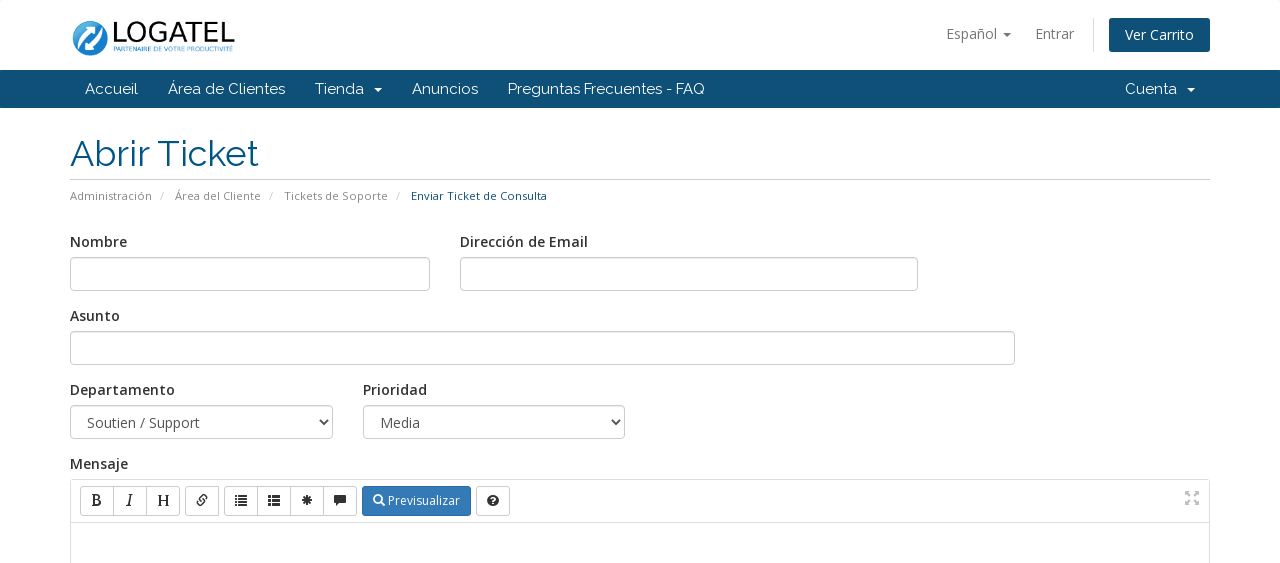

--- FILE ---
content_type: text/html; charset=utf-8
request_url: https://www.google.com/recaptcha/api2/anchor?ar=1&k=6LcQHcYUAAAAAHgRBsx3nziGUzqjZY9FB4S2E2OG&co=aHR0cHM6Ly93d3cuem9vbWl0ZWwuY29tOjQ0Mw..&hl=en&v=9TiwnJFHeuIw_s0wSd3fiKfN&size=normal&anchor-ms=20000&execute-ms=30000&cb=1z1q8gx9jt80
body_size: 48953
content:
<!DOCTYPE HTML><html dir="ltr" lang="en"><head><meta http-equiv="Content-Type" content="text/html; charset=UTF-8">
<meta http-equiv="X-UA-Compatible" content="IE=edge">
<title>reCAPTCHA</title>
<style type="text/css">
/* cyrillic-ext */
@font-face {
  font-family: 'Roboto';
  font-style: normal;
  font-weight: 400;
  font-stretch: 100%;
  src: url(//fonts.gstatic.com/s/roboto/v48/KFO7CnqEu92Fr1ME7kSn66aGLdTylUAMa3GUBHMdazTgWw.woff2) format('woff2');
  unicode-range: U+0460-052F, U+1C80-1C8A, U+20B4, U+2DE0-2DFF, U+A640-A69F, U+FE2E-FE2F;
}
/* cyrillic */
@font-face {
  font-family: 'Roboto';
  font-style: normal;
  font-weight: 400;
  font-stretch: 100%;
  src: url(//fonts.gstatic.com/s/roboto/v48/KFO7CnqEu92Fr1ME7kSn66aGLdTylUAMa3iUBHMdazTgWw.woff2) format('woff2');
  unicode-range: U+0301, U+0400-045F, U+0490-0491, U+04B0-04B1, U+2116;
}
/* greek-ext */
@font-face {
  font-family: 'Roboto';
  font-style: normal;
  font-weight: 400;
  font-stretch: 100%;
  src: url(//fonts.gstatic.com/s/roboto/v48/KFO7CnqEu92Fr1ME7kSn66aGLdTylUAMa3CUBHMdazTgWw.woff2) format('woff2');
  unicode-range: U+1F00-1FFF;
}
/* greek */
@font-face {
  font-family: 'Roboto';
  font-style: normal;
  font-weight: 400;
  font-stretch: 100%;
  src: url(//fonts.gstatic.com/s/roboto/v48/KFO7CnqEu92Fr1ME7kSn66aGLdTylUAMa3-UBHMdazTgWw.woff2) format('woff2');
  unicode-range: U+0370-0377, U+037A-037F, U+0384-038A, U+038C, U+038E-03A1, U+03A3-03FF;
}
/* math */
@font-face {
  font-family: 'Roboto';
  font-style: normal;
  font-weight: 400;
  font-stretch: 100%;
  src: url(//fonts.gstatic.com/s/roboto/v48/KFO7CnqEu92Fr1ME7kSn66aGLdTylUAMawCUBHMdazTgWw.woff2) format('woff2');
  unicode-range: U+0302-0303, U+0305, U+0307-0308, U+0310, U+0312, U+0315, U+031A, U+0326-0327, U+032C, U+032F-0330, U+0332-0333, U+0338, U+033A, U+0346, U+034D, U+0391-03A1, U+03A3-03A9, U+03B1-03C9, U+03D1, U+03D5-03D6, U+03F0-03F1, U+03F4-03F5, U+2016-2017, U+2034-2038, U+203C, U+2040, U+2043, U+2047, U+2050, U+2057, U+205F, U+2070-2071, U+2074-208E, U+2090-209C, U+20D0-20DC, U+20E1, U+20E5-20EF, U+2100-2112, U+2114-2115, U+2117-2121, U+2123-214F, U+2190, U+2192, U+2194-21AE, U+21B0-21E5, U+21F1-21F2, U+21F4-2211, U+2213-2214, U+2216-22FF, U+2308-230B, U+2310, U+2319, U+231C-2321, U+2336-237A, U+237C, U+2395, U+239B-23B7, U+23D0, U+23DC-23E1, U+2474-2475, U+25AF, U+25B3, U+25B7, U+25BD, U+25C1, U+25CA, U+25CC, U+25FB, U+266D-266F, U+27C0-27FF, U+2900-2AFF, U+2B0E-2B11, U+2B30-2B4C, U+2BFE, U+3030, U+FF5B, U+FF5D, U+1D400-1D7FF, U+1EE00-1EEFF;
}
/* symbols */
@font-face {
  font-family: 'Roboto';
  font-style: normal;
  font-weight: 400;
  font-stretch: 100%;
  src: url(//fonts.gstatic.com/s/roboto/v48/KFO7CnqEu92Fr1ME7kSn66aGLdTylUAMaxKUBHMdazTgWw.woff2) format('woff2');
  unicode-range: U+0001-000C, U+000E-001F, U+007F-009F, U+20DD-20E0, U+20E2-20E4, U+2150-218F, U+2190, U+2192, U+2194-2199, U+21AF, U+21E6-21F0, U+21F3, U+2218-2219, U+2299, U+22C4-22C6, U+2300-243F, U+2440-244A, U+2460-24FF, U+25A0-27BF, U+2800-28FF, U+2921-2922, U+2981, U+29BF, U+29EB, U+2B00-2BFF, U+4DC0-4DFF, U+FFF9-FFFB, U+10140-1018E, U+10190-1019C, U+101A0, U+101D0-101FD, U+102E0-102FB, U+10E60-10E7E, U+1D2C0-1D2D3, U+1D2E0-1D37F, U+1F000-1F0FF, U+1F100-1F1AD, U+1F1E6-1F1FF, U+1F30D-1F30F, U+1F315, U+1F31C, U+1F31E, U+1F320-1F32C, U+1F336, U+1F378, U+1F37D, U+1F382, U+1F393-1F39F, U+1F3A7-1F3A8, U+1F3AC-1F3AF, U+1F3C2, U+1F3C4-1F3C6, U+1F3CA-1F3CE, U+1F3D4-1F3E0, U+1F3ED, U+1F3F1-1F3F3, U+1F3F5-1F3F7, U+1F408, U+1F415, U+1F41F, U+1F426, U+1F43F, U+1F441-1F442, U+1F444, U+1F446-1F449, U+1F44C-1F44E, U+1F453, U+1F46A, U+1F47D, U+1F4A3, U+1F4B0, U+1F4B3, U+1F4B9, U+1F4BB, U+1F4BF, U+1F4C8-1F4CB, U+1F4D6, U+1F4DA, U+1F4DF, U+1F4E3-1F4E6, U+1F4EA-1F4ED, U+1F4F7, U+1F4F9-1F4FB, U+1F4FD-1F4FE, U+1F503, U+1F507-1F50B, U+1F50D, U+1F512-1F513, U+1F53E-1F54A, U+1F54F-1F5FA, U+1F610, U+1F650-1F67F, U+1F687, U+1F68D, U+1F691, U+1F694, U+1F698, U+1F6AD, U+1F6B2, U+1F6B9-1F6BA, U+1F6BC, U+1F6C6-1F6CF, U+1F6D3-1F6D7, U+1F6E0-1F6EA, U+1F6F0-1F6F3, U+1F6F7-1F6FC, U+1F700-1F7FF, U+1F800-1F80B, U+1F810-1F847, U+1F850-1F859, U+1F860-1F887, U+1F890-1F8AD, U+1F8B0-1F8BB, U+1F8C0-1F8C1, U+1F900-1F90B, U+1F93B, U+1F946, U+1F984, U+1F996, U+1F9E9, U+1FA00-1FA6F, U+1FA70-1FA7C, U+1FA80-1FA89, U+1FA8F-1FAC6, U+1FACE-1FADC, U+1FADF-1FAE9, U+1FAF0-1FAF8, U+1FB00-1FBFF;
}
/* vietnamese */
@font-face {
  font-family: 'Roboto';
  font-style: normal;
  font-weight: 400;
  font-stretch: 100%;
  src: url(//fonts.gstatic.com/s/roboto/v48/KFO7CnqEu92Fr1ME7kSn66aGLdTylUAMa3OUBHMdazTgWw.woff2) format('woff2');
  unicode-range: U+0102-0103, U+0110-0111, U+0128-0129, U+0168-0169, U+01A0-01A1, U+01AF-01B0, U+0300-0301, U+0303-0304, U+0308-0309, U+0323, U+0329, U+1EA0-1EF9, U+20AB;
}
/* latin-ext */
@font-face {
  font-family: 'Roboto';
  font-style: normal;
  font-weight: 400;
  font-stretch: 100%;
  src: url(//fonts.gstatic.com/s/roboto/v48/KFO7CnqEu92Fr1ME7kSn66aGLdTylUAMa3KUBHMdazTgWw.woff2) format('woff2');
  unicode-range: U+0100-02BA, U+02BD-02C5, U+02C7-02CC, U+02CE-02D7, U+02DD-02FF, U+0304, U+0308, U+0329, U+1D00-1DBF, U+1E00-1E9F, U+1EF2-1EFF, U+2020, U+20A0-20AB, U+20AD-20C0, U+2113, U+2C60-2C7F, U+A720-A7FF;
}
/* latin */
@font-face {
  font-family: 'Roboto';
  font-style: normal;
  font-weight: 400;
  font-stretch: 100%;
  src: url(//fonts.gstatic.com/s/roboto/v48/KFO7CnqEu92Fr1ME7kSn66aGLdTylUAMa3yUBHMdazQ.woff2) format('woff2');
  unicode-range: U+0000-00FF, U+0131, U+0152-0153, U+02BB-02BC, U+02C6, U+02DA, U+02DC, U+0304, U+0308, U+0329, U+2000-206F, U+20AC, U+2122, U+2191, U+2193, U+2212, U+2215, U+FEFF, U+FFFD;
}
/* cyrillic-ext */
@font-face {
  font-family: 'Roboto';
  font-style: normal;
  font-weight: 500;
  font-stretch: 100%;
  src: url(//fonts.gstatic.com/s/roboto/v48/KFO7CnqEu92Fr1ME7kSn66aGLdTylUAMa3GUBHMdazTgWw.woff2) format('woff2');
  unicode-range: U+0460-052F, U+1C80-1C8A, U+20B4, U+2DE0-2DFF, U+A640-A69F, U+FE2E-FE2F;
}
/* cyrillic */
@font-face {
  font-family: 'Roboto';
  font-style: normal;
  font-weight: 500;
  font-stretch: 100%;
  src: url(//fonts.gstatic.com/s/roboto/v48/KFO7CnqEu92Fr1ME7kSn66aGLdTylUAMa3iUBHMdazTgWw.woff2) format('woff2');
  unicode-range: U+0301, U+0400-045F, U+0490-0491, U+04B0-04B1, U+2116;
}
/* greek-ext */
@font-face {
  font-family: 'Roboto';
  font-style: normal;
  font-weight: 500;
  font-stretch: 100%;
  src: url(//fonts.gstatic.com/s/roboto/v48/KFO7CnqEu92Fr1ME7kSn66aGLdTylUAMa3CUBHMdazTgWw.woff2) format('woff2');
  unicode-range: U+1F00-1FFF;
}
/* greek */
@font-face {
  font-family: 'Roboto';
  font-style: normal;
  font-weight: 500;
  font-stretch: 100%;
  src: url(//fonts.gstatic.com/s/roboto/v48/KFO7CnqEu92Fr1ME7kSn66aGLdTylUAMa3-UBHMdazTgWw.woff2) format('woff2');
  unicode-range: U+0370-0377, U+037A-037F, U+0384-038A, U+038C, U+038E-03A1, U+03A3-03FF;
}
/* math */
@font-face {
  font-family: 'Roboto';
  font-style: normal;
  font-weight: 500;
  font-stretch: 100%;
  src: url(//fonts.gstatic.com/s/roboto/v48/KFO7CnqEu92Fr1ME7kSn66aGLdTylUAMawCUBHMdazTgWw.woff2) format('woff2');
  unicode-range: U+0302-0303, U+0305, U+0307-0308, U+0310, U+0312, U+0315, U+031A, U+0326-0327, U+032C, U+032F-0330, U+0332-0333, U+0338, U+033A, U+0346, U+034D, U+0391-03A1, U+03A3-03A9, U+03B1-03C9, U+03D1, U+03D5-03D6, U+03F0-03F1, U+03F4-03F5, U+2016-2017, U+2034-2038, U+203C, U+2040, U+2043, U+2047, U+2050, U+2057, U+205F, U+2070-2071, U+2074-208E, U+2090-209C, U+20D0-20DC, U+20E1, U+20E5-20EF, U+2100-2112, U+2114-2115, U+2117-2121, U+2123-214F, U+2190, U+2192, U+2194-21AE, U+21B0-21E5, U+21F1-21F2, U+21F4-2211, U+2213-2214, U+2216-22FF, U+2308-230B, U+2310, U+2319, U+231C-2321, U+2336-237A, U+237C, U+2395, U+239B-23B7, U+23D0, U+23DC-23E1, U+2474-2475, U+25AF, U+25B3, U+25B7, U+25BD, U+25C1, U+25CA, U+25CC, U+25FB, U+266D-266F, U+27C0-27FF, U+2900-2AFF, U+2B0E-2B11, U+2B30-2B4C, U+2BFE, U+3030, U+FF5B, U+FF5D, U+1D400-1D7FF, U+1EE00-1EEFF;
}
/* symbols */
@font-face {
  font-family: 'Roboto';
  font-style: normal;
  font-weight: 500;
  font-stretch: 100%;
  src: url(//fonts.gstatic.com/s/roboto/v48/KFO7CnqEu92Fr1ME7kSn66aGLdTylUAMaxKUBHMdazTgWw.woff2) format('woff2');
  unicode-range: U+0001-000C, U+000E-001F, U+007F-009F, U+20DD-20E0, U+20E2-20E4, U+2150-218F, U+2190, U+2192, U+2194-2199, U+21AF, U+21E6-21F0, U+21F3, U+2218-2219, U+2299, U+22C4-22C6, U+2300-243F, U+2440-244A, U+2460-24FF, U+25A0-27BF, U+2800-28FF, U+2921-2922, U+2981, U+29BF, U+29EB, U+2B00-2BFF, U+4DC0-4DFF, U+FFF9-FFFB, U+10140-1018E, U+10190-1019C, U+101A0, U+101D0-101FD, U+102E0-102FB, U+10E60-10E7E, U+1D2C0-1D2D3, U+1D2E0-1D37F, U+1F000-1F0FF, U+1F100-1F1AD, U+1F1E6-1F1FF, U+1F30D-1F30F, U+1F315, U+1F31C, U+1F31E, U+1F320-1F32C, U+1F336, U+1F378, U+1F37D, U+1F382, U+1F393-1F39F, U+1F3A7-1F3A8, U+1F3AC-1F3AF, U+1F3C2, U+1F3C4-1F3C6, U+1F3CA-1F3CE, U+1F3D4-1F3E0, U+1F3ED, U+1F3F1-1F3F3, U+1F3F5-1F3F7, U+1F408, U+1F415, U+1F41F, U+1F426, U+1F43F, U+1F441-1F442, U+1F444, U+1F446-1F449, U+1F44C-1F44E, U+1F453, U+1F46A, U+1F47D, U+1F4A3, U+1F4B0, U+1F4B3, U+1F4B9, U+1F4BB, U+1F4BF, U+1F4C8-1F4CB, U+1F4D6, U+1F4DA, U+1F4DF, U+1F4E3-1F4E6, U+1F4EA-1F4ED, U+1F4F7, U+1F4F9-1F4FB, U+1F4FD-1F4FE, U+1F503, U+1F507-1F50B, U+1F50D, U+1F512-1F513, U+1F53E-1F54A, U+1F54F-1F5FA, U+1F610, U+1F650-1F67F, U+1F687, U+1F68D, U+1F691, U+1F694, U+1F698, U+1F6AD, U+1F6B2, U+1F6B9-1F6BA, U+1F6BC, U+1F6C6-1F6CF, U+1F6D3-1F6D7, U+1F6E0-1F6EA, U+1F6F0-1F6F3, U+1F6F7-1F6FC, U+1F700-1F7FF, U+1F800-1F80B, U+1F810-1F847, U+1F850-1F859, U+1F860-1F887, U+1F890-1F8AD, U+1F8B0-1F8BB, U+1F8C0-1F8C1, U+1F900-1F90B, U+1F93B, U+1F946, U+1F984, U+1F996, U+1F9E9, U+1FA00-1FA6F, U+1FA70-1FA7C, U+1FA80-1FA89, U+1FA8F-1FAC6, U+1FACE-1FADC, U+1FADF-1FAE9, U+1FAF0-1FAF8, U+1FB00-1FBFF;
}
/* vietnamese */
@font-face {
  font-family: 'Roboto';
  font-style: normal;
  font-weight: 500;
  font-stretch: 100%;
  src: url(//fonts.gstatic.com/s/roboto/v48/KFO7CnqEu92Fr1ME7kSn66aGLdTylUAMa3OUBHMdazTgWw.woff2) format('woff2');
  unicode-range: U+0102-0103, U+0110-0111, U+0128-0129, U+0168-0169, U+01A0-01A1, U+01AF-01B0, U+0300-0301, U+0303-0304, U+0308-0309, U+0323, U+0329, U+1EA0-1EF9, U+20AB;
}
/* latin-ext */
@font-face {
  font-family: 'Roboto';
  font-style: normal;
  font-weight: 500;
  font-stretch: 100%;
  src: url(//fonts.gstatic.com/s/roboto/v48/KFO7CnqEu92Fr1ME7kSn66aGLdTylUAMa3KUBHMdazTgWw.woff2) format('woff2');
  unicode-range: U+0100-02BA, U+02BD-02C5, U+02C7-02CC, U+02CE-02D7, U+02DD-02FF, U+0304, U+0308, U+0329, U+1D00-1DBF, U+1E00-1E9F, U+1EF2-1EFF, U+2020, U+20A0-20AB, U+20AD-20C0, U+2113, U+2C60-2C7F, U+A720-A7FF;
}
/* latin */
@font-face {
  font-family: 'Roboto';
  font-style: normal;
  font-weight: 500;
  font-stretch: 100%;
  src: url(//fonts.gstatic.com/s/roboto/v48/KFO7CnqEu92Fr1ME7kSn66aGLdTylUAMa3yUBHMdazQ.woff2) format('woff2');
  unicode-range: U+0000-00FF, U+0131, U+0152-0153, U+02BB-02BC, U+02C6, U+02DA, U+02DC, U+0304, U+0308, U+0329, U+2000-206F, U+20AC, U+2122, U+2191, U+2193, U+2212, U+2215, U+FEFF, U+FFFD;
}
/* cyrillic-ext */
@font-face {
  font-family: 'Roboto';
  font-style: normal;
  font-weight: 900;
  font-stretch: 100%;
  src: url(//fonts.gstatic.com/s/roboto/v48/KFO7CnqEu92Fr1ME7kSn66aGLdTylUAMa3GUBHMdazTgWw.woff2) format('woff2');
  unicode-range: U+0460-052F, U+1C80-1C8A, U+20B4, U+2DE0-2DFF, U+A640-A69F, U+FE2E-FE2F;
}
/* cyrillic */
@font-face {
  font-family: 'Roboto';
  font-style: normal;
  font-weight: 900;
  font-stretch: 100%;
  src: url(//fonts.gstatic.com/s/roboto/v48/KFO7CnqEu92Fr1ME7kSn66aGLdTylUAMa3iUBHMdazTgWw.woff2) format('woff2');
  unicode-range: U+0301, U+0400-045F, U+0490-0491, U+04B0-04B1, U+2116;
}
/* greek-ext */
@font-face {
  font-family: 'Roboto';
  font-style: normal;
  font-weight: 900;
  font-stretch: 100%;
  src: url(//fonts.gstatic.com/s/roboto/v48/KFO7CnqEu92Fr1ME7kSn66aGLdTylUAMa3CUBHMdazTgWw.woff2) format('woff2');
  unicode-range: U+1F00-1FFF;
}
/* greek */
@font-face {
  font-family: 'Roboto';
  font-style: normal;
  font-weight: 900;
  font-stretch: 100%;
  src: url(//fonts.gstatic.com/s/roboto/v48/KFO7CnqEu92Fr1ME7kSn66aGLdTylUAMa3-UBHMdazTgWw.woff2) format('woff2');
  unicode-range: U+0370-0377, U+037A-037F, U+0384-038A, U+038C, U+038E-03A1, U+03A3-03FF;
}
/* math */
@font-face {
  font-family: 'Roboto';
  font-style: normal;
  font-weight: 900;
  font-stretch: 100%;
  src: url(//fonts.gstatic.com/s/roboto/v48/KFO7CnqEu92Fr1ME7kSn66aGLdTylUAMawCUBHMdazTgWw.woff2) format('woff2');
  unicode-range: U+0302-0303, U+0305, U+0307-0308, U+0310, U+0312, U+0315, U+031A, U+0326-0327, U+032C, U+032F-0330, U+0332-0333, U+0338, U+033A, U+0346, U+034D, U+0391-03A1, U+03A3-03A9, U+03B1-03C9, U+03D1, U+03D5-03D6, U+03F0-03F1, U+03F4-03F5, U+2016-2017, U+2034-2038, U+203C, U+2040, U+2043, U+2047, U+2050, U+2057, U+205F, U+2070-2071, U+2074-208E, U+2090-209C, U+20D0-20DC, U+20E1, U+20E5-20EF, U+2100-2112, U+2114-2115, U+2117-2121, U+2123-214F, U+2190, U+2192, U+2194-21AE, U+21B0-21E5, U+21F1-21F2, U+21F4-2211, U+2213-2214, U+2216-22FF, U+2308-230B, U+2310, U+2319, U+231C-2321, U+2336-237A, U+237C, U+2395, U+239B-23B7, U+23D0, U+23DC-23E1, U+2474-2475, U+25AF, U+25B3, U+25B7, U+25BD, U+25C1, U+25CA, U+25CC, U+25FB, U+266D-266F, U+27C0-27FF, U+2900-2AFF, U+2B0E-2B11, U+2B30-2B4C, U+2BFE, U+3030, U+FF5B, U+FF5D, U+1D400-1D7FF, U+1EE00-1EEFF;
}
/* symbols */
@font-face {
  font-family: 'Roboto';
  font-style: normal;
  font-weight: 900;
  font-stretch: 100%;
  src: url(//fonts.gstatic.com/s/roboto/v48/KFO7CnqEu92Fr1ME7kSn66aGLdTylUAMaxKUBHMdazTgWw.woff2) format('woff2');
  unicode-range: U+0001-000C, U+000E-001F, U+007F-009F, U+20DD-20E0, U+20E2-20E4, U+2150-218F, U+2190, U+2192, U+2194-2199, U+21AF, U+21E6-21F0, U+21F3, U+2218-2219, U+2299, U+22C4-22C6, U+2300-243F, U+2440-244A, U+2460-24FF, U+25A0-27BF, U+2800-28FF, U+2921-2922, U+2981, U+29BF, U+29EB, U+2B00-2BFF, U+4DC0-4DFF, U+FFF9-FFFB, U+10140-1018E, U+10190-1019C, U+101A0, U+101D0-101FD, U+102E0-102FB, U+10E60-10E7E, U+1D2C0-1D2D3, U+1D2E0-1D37F, U+1F000-1F0FF, U+1F100-1F1AD, U+1F1E6-1F1FF, U+1F30D-1F30F, U+1F315, U+1F31C, U+1F31E, U+1F320-1F32C, U+1F336, U+1F378, U+1F37D, U+1F382, U+1F393-1F39F, U+1F3A7-1F3A8, U+1F3AC-1F3AF, U+1F3C2, U+1F3C4-1F3C6, U+1F3CA-1F3CE, U+1F3D4-1F3E0, U+1F3ED, U+1F3F1-1F3F3, U+1F3F5-1F3F7, U+1F408, U+1F415, U+1F41F, U+1F426, U+1F43F, U+1F441-1F442, U+1F444, U+1F446-1F449, U+1F44C-1F44E, U+1F453, U+1F46A, U+1F47D, U+1F4A3, U+1F4B0, U+1F4B3, U+1F4B9, U+1F4BB, U+1F4BF, U+1F4C8-1F4CB, U+1F4D6, U+1F4DA, U+1F4DF, U+1F4E3-1F4E6, U+1F4EA-1F4ED, U+1F4F7, U+1F4F9-1F4FB, U+1F4FD-1F4FE, U+1F503, U+1F507-1F50B, U+1F50D, U+1F512-1F513, U+1F53E-1F54A, U+1F54F-1F5FA, U+1F610, U+1F650-1F67F, U+1F687, U+1F68D, U+1F691, U+1F694, U+1F698, U+1F6AD, U+1F6B2, U+1F6B9-1F6BA, U+1F6BC, U+1F6C6-1F6CF, U+1F6D3-1F6D7, U+1F6E0-1F6EA, U+1F6F0-1F6F3, U+1F6F7-1F6FC, U+1F700-1F7FF, U+1F800-1F80B, U+1F810-1F847, U+1F850-1F859, U+1F860-1F887, U+1F890-1F8AD, U+1F8B0-1F8BB, U+1F8C0-1F8C1, U+1F900-1F90B, U+1F93B, U+1F946, U+1F984, U+1F996, U+1F9E9, U+1FA00-1FA6F, U+1FA70-1FA7C, U+1FA80-1FA89, U+1FA8F-1FAC6, U+1FACE-1FADC, U+1FADF-1FAE9, U+1FAF0-1FAF8, U+1FB00-1FBFF;
}
/* vietnamese */
@font-face {
  font-family: 'Roboto';
  font-style: normal;
  font-weight: 900;
  font-stretch: 100%;
  src: url(//fonts.gstatic.com/s/roboto/v48/KFO7CnqEu92Fr1ME7kSn66aGLdTylUAMa3OUBHMdazTgWw.woff2) format('woff2');
  unicode-range: U+0102-0103, U+0110-0111, U+0128-0129, U+0168-0169, U+01A0-01A1, U+01AF-01B0, U+0300-0301, U+0303-0304, U+0308-0309, U+0323, U+0329, U+1EA0-1EF9, U+20AB;
}
/* latin-ext */
@font-face {
  font-family: 'Roboto';
  font-style: normal;
  font-weight: 900;
  font-stretch: 100%;
  src: url(//fonts.gstatic.com/s/roboto/v48/KFO7CnqEu92Fr1ME7kSn66aGLdTylUAMa3KUBHMdazTgWw.woff2) format('woff2');
  unicode-range: U+0100-02BA, U+02BD-02C5, U+02C7-02CC, U+02CE-02D7, U+02DD-02FF, U+0304, U+0308, U+0329, U+1D00-1DBF, U+1E00-1E9F, U+1EF2-1EFF, U+2020, U+20A0-20AB, U+20AD-20C0, U+2113, U+2C60-2C7F, U+A720-A7FF;
}
/* latin */
@font-face {
  font-family: 'Roboto';
  font-style: normal;
  font-weight: 900;
  font-stretch: 100%;
  src: url(//fonts.gstatic.com/s/roboto/v48/KFO7CnqEu92Fr1ME7kSn66aGLdTylUAMa3yUBHMdazQ.woff2) format('woff2');
  unicode-range: U+0000-00FF, U+0131, U+0152-0153, U+02BB-02BC, U+02C6, U+02DA, U+02DC, U+0304, U+0308, U+0329, U+2000-206F, U+20AC, U+2122, U+2191, U+2193, U+2212, U+2215, U+FEFF, U+FFFD;
}

</style>
<link rel="stylesheet" type="text/css" href="https://www.gstatic.com/recaptcha/releases/9TiwnJFHeuIw_s0wSd3fiKfN/styles__ltr.css">
<script nonce="Vyg98WwGYZcGE4d4ff3kHw" type="text/javascript">window['__recaptcha_api'] = 'https://www.google.com/recaptcha/api2/';</script>
<script type="text/javascript" src="https://www.gstatic.com/recaptcha/releases/9TiwnJFHeuIw_s0wSd3fiKfN/recaptcha__en.js" nonce="Vyg98WwGYZcGE4d4ff3kHw">
      
    </script></head>
<body><div id="rc-anchor-alert" class="rc-anchor-alert"></div>
<input type="hidden" id="recaptcha-token" value="[base64]">
<script type="text/javascript" nonce="Vyg98WwGYZcGE4d4ff3kHw">
      recaptcha.anchor.Main.init("[\x22ainput\x22,[\x22bgdata\x22,\x22\x22,\[base64]/[base64]/UltIKytdPWE6KGE8MjA0OD9SW0grK109YT4+NnwxOTI6KChhJjY0NTEyKT09NTUyOTYmJnErMTxoLmxlbmd0aCYmKGguY2hhckNvZGVBdChxKzEpJjY0NTEyKT09NTYzMjA/[base64]/MjU1OlI/[base64]/[base64]/[base64]/[base64]/[base64]/[base64]/[base64]/[base64]/[base64]/[base64]\x22,\[base64]\\u003d\x22,\x22wrzCk8KwwpjDuRtKw68ew4HCg8K2wqw2cMO/w6TCkCvCnXjDjsKsw6VXXMKXwqgyw7bDksKUwp7CjhTCsg8XNcOQwqVRSMKILMK/VjtMVmxzw7/DgcK0QXYMS8OvwpUlw4oww4IGJj56VC0AA8KOdMOHwrnDqMKdwp/ClXXDpcOXOMK3H8KxF8K9w5LDicKtw4bCoT7Cnwo7NW1+Sl/DqcO9X8OzDsK3OsKwwrE8PmxmfnfCiz7CgUpcwqTDiGBuRMKfwqHDh8KVwrZxw5VYwpTDscKbwoXCi8OTP8Ksw6vDjsOawrs/[base64]/wo0Kw51ncx5WeWnDqHTDi8OwXCdlwocVXAfCtEomVMKCI8O2w7rChSzCoMK8wonCgcOjcsOpbiXCkiVxw63DjETDqcOEw48kwovDpcKzBRTDrxoWwqbDsS5bbg3DosOZwr0cw43DvDBeLMKVw552wrvDmsKYw7vDu3QYw5fCo8KPwqJrwrRjEsO6w7/CkcKkIsOdLMKIwr7CrcKcw4lHw5TCosKHw498XsKcecOxDMOXw6rCj2LCtcOPJBjDqE/CumgrwpzCnMKJHcOnwoU2wrwqMmIowo4VM8Kmw5AdGEM3wpEJwoPDk0jCssKrCmwlw6PCtzpRJ8Owwq/DvsOKwqTCtFvDhMKBTBFVwqnDnWNtIsO6wqRQwpXCs8OKw4l8w4dgwp3CsURoVivCmcOIABZEw4XCpMKuLzx+wq7CvFvCjh4OFwDCr3wwKQrCrWfCrCdeFH3CjsOsw7nCjwrCqEwkG8O2w5EqFcOUwoMsw4PCkMORDBFTwqvCrV/CjxzDinTCnz4qUcOdOsOLwqsqw7/DqA54wqDCvsKQw5bCiQHCvgJxPgrClsOcw6gYM310E8KJw6rDniXDhAhbZQnDuMK8w4LChMO3eMOMw6fCmykzw5B8UmMjAEDDkMOmS8K4w75Uw4jCmBfDkUPDg1hYTMKWWXkSaEBxZMKNNcOyw6nCmjvCisK0w55fwobDuyrDjsObesOlHcOADGJcfkM/w6A5TnzCtMK/[base64]/[base64]/Co8KdIGA9wqEmwrwcDsKJw4vCokHDv8KRUsOMwrzChCF/FR/Do8OGwpbCpzLCi3Blw71jA0PCuMOfwo4+ScOaPcK6AAR9w6/Dox4lw5RoSkHCgsOpKFBmwo1Pw4jClcORw6ICwrPCvcKfVcKYw7U+VjBEIQ0FRcO1BcOFwrxFwq0Kw79kd8OyamxnMAtcw4TDggDDhMOWWSQubEstwozCiHNJe3hjLH/[base64]/GcOLwqrDnMOZwrXCiBnCt3gWTUrDrsKGOkt0wrbCucKWwqpew4PDlcOLwojCsEBAdE8Iwroww4PCmjkow6QVw6Uuw57DpcOaUsKicsOPwq/CmMKzwqjCmFZjw57Cn8OVdCIMG8KUDgLDlw/CjR7CvsKEeMKhw7nDqMOYa3nCj8KLw5MbAcK7w4PDtlrCnMKXGV3DvVLCuATDn0TDl8Otw5Zew4TCsxzCoXUjwpY6w557C8KJVMORw5hKwopIwrHCj2PDu0cFw4XDkgPCrH7DuRkowoTDucKQw6x5fifDhzzCicOsw75gw7DDkcKdwqrCmW7CnMOmwpPDhMOUw58HJQ/[base64]/CrMOzVV4QIWhOb2kdK8KAw5XDmcKzw7w0dlQTAsKFwqEiLnHDp1R8Tm3DlgdvHXguwrvDocKMXi9qwrVuw5c5w6XDmHnDl8K+DmrDq8K1w7NLwpZGwr0jw4nDjylnCMOAYcKiwpUHw4x/[base64]/CtSUXwpbDmRQbwqzDosKcwq1mwoLDny5UegfDr8O6w4kvEcOdwo/DoVfDu8OXQyrCs21BwovCqsK3wo98woUGE8KBEkd/fMKOw6EldMOJVMORwo/[base64]/UsOEaUp1w5g8w59iVMKcwqEYVWPDvcOjw5HDssKXdsOVwphJZxPClA3CgsKsUcKtw7vDk8K4w6HChcOgwqjCuWZAwrw5Um3CszBJVE/DkgfCsMKmw6bDjG4JwoZjw5MZwrgQccKFDcO7DTnDrsKQw5J6LxBPZ8KHCg86S8OLwrlfN8KuLMOHe8KWaxnDnE54LcKzw49rwoDDssKew7DDhsKRbSUswo5pPcOww7/Dl8OKK8KILsKYw7Jpw61bwoXDtnHCoMK2D04md3XDgUTClXIOeXhzdFLDoDfCsH7DvcOYRggjbMKhwofDoUvDtAHCv8K1w7TCnsKZwpkWw6wrCjDDgwTDvy3DsRLDgSbCi8OZHcOmV8KIwoHDl2Y0bCTCpsORw6N3w6RdeRTCsR1jWQtMw4o/OxpJw747w6fDqsOxw40BR8KDw7geUWAMJVLDvsOGb8OWcsOIdB5Dwq5zAsKVS0dCwqEWw5dAw4/DocObw4NybwHDhMOTw7HCigUBCQ5HScOQYTvDnMOfw5xuOMKAJlg9MsOTasOswrsmKlo/dsOsYH3Crx3CqMKYwp7CjMOlfMOzw4dQw7jDu8K2IyHCscKIWcONXiR8U8OiFEXDtQESw5XCsjfCkFLDqjjDhhrDqU0owo/[base64]/w5JoOcKaJTDDh8KdZjDClz/[base64]/Doi1Bw4XClhhRw7UdDAzCi8KOwpPCtV3CqBpGbsO9WxPChMOAwr3CjMO/[base64]/DiMOLExgdRsOqdRHCl8KvwoZBwp3CjMOhNMK2wpnCksOvw7wmScOLw5B/Yj3CjGoObMKRwpTDpcONwoVqVUXDlHjDj8O5Ag3DixZ/GcOWOjnCnMO4UcOvQsOFwqR9ZMOow6bCqMONwofDiStCJQrDkhoxw55Tw5sLYsKAwqbCpcKKw4A5w5bCmRoNw5jCrcKWwq/CsEQSwowbwrt9GsKpw6fCoy7ClXPCmsOGU8K6w4/DqcOxU8Kjw7DCssOywqNhw6ZhbBHCrMOHSXtDwpLCnMKUwp7DiMKxw5pfwrPDuMKFwrcnw6jDq8OkwrHDocKwQwshFAnDo8KAQMKKej7CtR0TBwTCoSdzw4zCkgLCgcOVwrwcwqYfWHdoZsOhw7IZHR96wovCoCwLw43DjcOaKxAuwqwpw7/CpcOzEMO8wrbDp30LwpjCgsO1My7ChMOtw6/DpC0dJAtRw5ZiU8KLah/DpRXDosKKc8KdXMONw7vDgw/CqMKlc8KqwqLCgsKeHsKVw4hrw4rCklZZUMOrw7ZUHBnClV/[base64]/YSTDtcKdw6VhEMKWwpnCviNxTMOBw6zDnFPCliMJw7tcwohBHMK3Dmo3wrfCtsOvMWINw5g6w7HCs2lKw4zDowA+KVLCvh4/O8KEwoXDlBw4MsO6fWgOTcO8PCc0w53Cq8KdNTvDo8O2wqvDnRImwoPDvsOxw441w6rDn8O/JsOKNgFTwovCuQ/Dn0ISwoHCkBB+wrrDgsKDM3oFNcOmDElLa1jDv8Kvc8KqwozDgsK/VlskwoxnUMOTT8OqOMKSHMOeEMKTwqTDtcOQFEnDkhQ6w7LCsMKudcK3w61yw4DDgsOEJCA3fcONw5rDqcOeRQwAS8O2woFcwo/DsmzDmMOdwqxaTMKWY8OwFsO/wrzCo8KkcWdJwpcPw64PwpPChVfCn8K1D8Ogw6vDnRkGwq5AwoRswolHwr/[base64]/[base64]/DjcK2wplpwrPCvX/[base64]/[base64]/DnjUibR7CqnMXXsKFHsKgHcOkWcOGAsOfZkrDucKoP8ORw4PDvMKUI8Opw5tgGm/Cm13DiyrCsMOqw7txDm/ChSvCoH1qw5Z9w49bw6VxcmtMwpEQNsOzw7V3wrdUPULCisOmw7nDq8KgwrtYa1/[base64]/f8KUw7osw5DDrQ8nw4rDjMO/worCkFfCicK+S8KzAWEUJjIXJAJtw41VbsKNLsOgw6/CqMOZw4jDvi3DssKpIWnCom/CmcOCwoc2ODgGw7xMw7Few5/CncO6w5/DqcK5YcOGSVkAw7dKwp5pwp4Nw53DqsO3Uz7CncKjbjrCjxvDiy7CgsORwrDCnMOcSsKKZ8OWw4NzE8OPOcK2w6EGUljDjU/[base64]/[base64]/DjcKHWEI7BUsDw4cww7p4w4nDoMKCen7CqcK4wqxSDx8mw5tAwp3DhcO3w6QyRMOOwrLDu2PDmABEe8Ohwop/KcKYQHbDhMKKwoJ7worCqsK9ZETDvMOcwpsHw5w3w4fCgXUtZsKfM2xCbn3CtMK4AiYmwpbDrMKFO8OPw4PCqhURA8OocsKEw6PDj0YCQn3CtDBUb8K1EMKsw7hlKxjCusO7Fj5KXS1feRZIOsOQOUPDvz/Dv0Aqw4XDnXV3wppWwojCol7DuixQMGDDk8OQR1HDi3EYw6LDlSXDmsOSU8K4NVp5w7XCgxbCvVdFwoTCoMOKCsOGCsOWw5fDr8OYUHRpMG/CksOyKh3DtcK6KcKsScK2QznCunBVwonDggfCuFjCuBgFwr7Dq8K0wovDgFx8QMOAwqMfDl8Jwpl8wr8ZEcOXwqB1wqsMcy1zw4safMKww4jCgcO4w7h3dcOcw73DtMKDwpF8F2bCj8KpZ8OGTjnDsHxbw7LDkGLCpCJXw4/Cu8KYMMOSDyPCvMOwwpJDMsKWw6fDrTF5wosWHMKQR8K1w7/DnsKFaMKEwpFHN8OEIcOeFFFwwoTDhS7Drn7Dlg/CgjnCnD5iOkBZWkFXwqnDpcO2wp1YTcKYQsK7w6TCm1DClcKIwosFT8KmcnNLw4E/w6hYMMOuCh46w4sCGMK1b8ObcgHCjkp6WMOJB33DtztqN8O4ZsOBw4hIMsOQdsOhZMODw6tuVCARNyDChEbDlhDCkHx2PlrDpsK2wrHDnMOYOEjCvT/CkcOuw6HDgDDDu8O/w5VmZyPChUxMHATCtcKGWltyw5vCusKhD0dEacOyRW/DlMOVWz7DvsO6wq9BHzp8KsONYMKxMBp5AUvDn2LClHoQw5rCk8KUwq1ZCTbChlIAH8KXw4TCkxPCr2fCpMOZfsK3wpYQHsKuZFNVw6U+LcOFLgZ/wrLDsWIdcGBow6rDoU07woU7w6UYeV0NWMKiw7hgw6NrXcK1wocMGMKIHsKbGRvDssO2Pwlqw4HCucO/WC85LC7DmcOSw7RBEz9mw6c2wqrCncKEbcOBwrg+w5vDjQTDrMKXwp/Cv8O5XcOGRcONwpjDhMKtbcKkasKqwrLDiT7DpX/Ds0xSTzbDpMObw6vDmxnCr8OLwqJ4w7bCm24ww5zDtiMvfcO/W1nDtQDDvwjDlR7Ct8O1w7Y8bcKMYcKiPcKDIMKBwq/CnMKWwpZiw7J7w4xMS2bDoELDv8KPRcO+w68Ww6TDi3vDocOkX0AZOsOqNcKSA0LCicOHExgcL8Odwrx7FEfDrElJwps4VsKyNlY3w4fDjHPClsKmwptWGcKMwo7CnXkRwp1BcsO4ESbDg3PDonMzcT7CmMOWw5LDkh4+OGcAMMOQwphxwrVAw6XDo2o1PwrCjx/DsMK1RTDCtcOuwrY1w6UrwqMYwrxoT8KwUWpTUsOjw7TCsGk8w6bDicOqw7tAdsKWYsOnw44TwoXCrFfCncKgw7/CpMOEw4Fdw73CtMKMf0QJw7HCksKTw4kSD8OTShQtw68PV0DDnsOnw7VbZMOEenlSw7rDvnRjf05MCMOOwpnDoFpdwrwKWsKxPsOXwrjDr2bCsAXCtMOvDcOrZHPCm8KHwqrCvg1Iw5Fgw5EcdcKzw58DfC/ClXA/[base64]/cHrCmxhSw7TDmsKTw6LDrhbCqMOSw4Q+J1zDqC5xw4xZSB3CmwDDhcOkRVJUecKNO8KmwrnDvnhTw5nCsBLDlCHDqMObwo0sXkXCm8Oqd1RRwrQ/[base64]/YWnCusO5wpHClsOVOcKpw4ZOacKVTMKoXG0LWB/Dsw9iw5IOwpvDhcO5D8OfS8O9THp4Wh/CuQYtwqDCvkHDmwxvdEUew751AcK9w6UZcwLCksKOR8OgEMOYNsK9GWJWTCvDg2bDn8KcRsKYdcOWw4HCnRTCjcKSWysTLm3Cp8K8WyorPmY4BMKLw5vDsUDCsybCmE1vw5Qmw6PCnQXCqBtQWsO6w7XDs2XCoMKaKm/[base64]/R8KlfCx6F8KtOw5Tw4JFE8O6Ui9SdcKIwr5BL8KYVhDDtV9Kw6JhwrHDr8O7w77CrV7Cn8KsFsKUwpPClMKHeATDlMKcwr/Cjl/ClnAYw4zDqioHw5QMPmrCrcKewr3Dm1XCoVbCm8OAwqlyw4ksw4Qiw7cOwrHDkRIOLsOEMcOnwrnDrDVowr5fwop0NsOqw6nCsj7CuMOEA8OQfMKUwoDDr1fDripjwrTCnMOcw7sfwr5Iw6/DqMKKZhvDvUhNM2HCmAzCiiXCmzJCIDPCusK4ABZ0wqjCg0LCoMOzJsKyDkdbYcONZ8KIw5fCmF/Ck8KDMMObw77Cv8K3w79tCGHCtMKOw5FQw6vDh8O0VcKjT8KVwo/Ds8OewowQRsOyZsOfdcO+wr46w71wQ0hXcDvCsMK9Lm/DrsKvw5JOw4nDrsKtSn7DjFl0wp/Cghs6PmwiL8KrVsKwb1Qbw4TDhnhHw7TCuyJ6EMKQYSHDkcO8woUiw5cIwqQvw7LDhcKBwrvDhRPCrk5twqx+TMKVEE/Dn8OabMOfCQvCnyI2wqnDjHvDmMKiwrnCuHNxRS3Du8KJwp12WMKnw5RHwovCqGHDhy5RwpkTw6Mvw7PDu3Msw7s9DMKPegpfXD/DvMOLWwPCgsORwqJjw49Rw5/Cq8OGw5QeX8OswrwtVzbChsKyw4Z3wqkncsKKwrNhMMK9wr3Cs2fDgELDusOewqtwRHE2w4QlRcKcR2QFwoM+E8K2w4zCgDphPcKsbsKYQcO4M8OaMQrDkHbDh8KPcMKnK01XwoMgJHvCvsKxwo43D8KoDMKnwo/DpSnCpTnDjCh6PsKEFsKGwqPDrF7Cl3lgbRDCkwR/[base64]/[base64]/CpTwcAcKaZsK1wrfDqGdnwqU8w6XCssKrw5vCoxdTwq9bw7RHwrbDuxtQw7oCGGQ4w64qVsOnw6HDskE9w4QkKsOzwqnCh8Oxwq/CgmY4ZCMUGCvCqsKRXTvDnjFlecO8C8OiwqkXw4PDmMOZK1huacKge8Osa8ODw4tSwpfDlsOiMsKVPMO5wpNGAT1mw7kQwqNSVxInPlPChsKOaWrDlMKYwp/[base64]/[base64]/CgcKFw7HDu13DicKjN8KPw63DqMOxw4jChcKUw7PDji8qJEQZMMOwagrDnS/CkUM3XEJif8Ocw4PCjsKcfMKpw64+DcKAR8O5wr0tw5YMbMKJw7cVwoHCo2lyfWIGwpHClXPDpcKIEHDCqMKAwrUrwrHCi1zDm1oRw5wPHsKJwqZ8wogWNXHClsK0w7MswqHDoSfCgFRtG17CtMK4KQQMwqoqwrZUMTnDgTbDt8KWw7oSwqnDpEJ5w4kzwoVPFn/ChcKYwrAOwoQawqRNw4kLw7A+wq08RkU1w4XCiRjDssKPwrrDsU8sP8KZw4vDo8KIaU1SMW/Ci8OZQhTDvsO5SsOKwrDCgTFoB8Kdwpp3HcOqw794TMKrI8KGWEtdwqTDi8OkwoHCkkszwoZiwrzCnxnDisKEIXUzw4h3w4FoBz3DlcOWdg7CpRIOw5p6w7scU8OaSStXw6jCoMK2cMKLwpRcwpBBVzIlUhvDtEcIOsOvQxfCg8OJfsK/TlFRA8OtFsOiw6XDvDDDv8OuwpB2w5NnOhlEw6HCvnc+V8KEw65kwpDCssOHUm0SwpvCrwhQw6zDokcrMWjDqU7DucOIZhpNw4zDnsO4w7pswozDmXnCikzCi2TCrlY6fjvCs8KAwqxOA8KDSx9Sw5VJw5MKw6LCqS0KLcKewpfDisKWw73DoMO/H8OvBcO5B8KnTcKwPcOaw4rDj8K0TMKgTVVvwq3CmMK3N8KXZ8OGGwzDlCvDosOgwr7CkcKwHRZuw7zDq8KBwqdjw43CnMOMwovDhcK3AlXDpmfCgUHDmkLCj8KCPTPDklgjfMORw4RTEcOGQMObw7cww4LDl3/[base64]/DtsOaGkdkdMOwN8OJQEjDmsKHEgpFw5M5acKKT8O3MWpXasOhw7XDnXFJwpkfwqLCtCTCtz/Cix4odmvCtsONwqbCicKkZl/Cu8O9ZCQMN38Ow5TCjcKKRcKhNjzCqsK1NitAVgpYw6I/XcKlwrLCvcOlwqdJX8OePk4wwrXCgSV/VsKVwqLCpn0hSXRMw47DnMKODsOJwqnCohpVRsKrXAzCsHTDvkdZw5luOcKrAcOUwr/DownDiHQxKsObwpZ+VsOfw67Dn8KowoB8dkEBwovCsMOTTQ5taAbCjgwaUMOHacKJEV1Rw4fDogLDoMKWfMOqR8OmHsO5SsK0B8OUwqFxwrx9OgLDoCsFOk3DnC3DrCEFwossIXJ2VRcvGSvCvsK5RMOQHsKfw7LDtXrCmH/DusOfwobDmy18w7bCgsODw6Q/JsOERsOqwrTCtBDCsFPDgRM2PcKLfVXDoglvMsKaw4w2w6xwZsKyWxIww6LClid3SxgEwozDgMK5f2/Ck8ORwpvDk8OZw40fJkJIwrrCmcKWw4V0IMKLw6TDicKaFMKmw7PCnMOmwq3CtxRqMMK7w4dyw7hTHsKiwobCnsKrAC3Cg8KUZCLCjsKeIzDChsK1wpLCrG/CpirCrsOMw51fw6/Cm8OEMmbDlBTCkVfDqsOMwonDjT3DrWszw4A0FMO+WsOlw4vDtSTDhC/[base64]/ccOOMSbCk8ONwppJN3Jbw74pdcOswp7CoHTDhsOSw73CtEvCn8K+Ug/DtEzCtGLChRh1Y8KOa8KsSMKyfsKhw4RCSsK+bU9AwoIPH8KAw6bClxwgNDxaM3phw5LDhMKTwqEocsOWYzNPUUVnUcKPOVl2KT9fKS1VwoYeQcOqw6UEw6PCu8KXwoBxfAZlPsKKw4hXwo/DmcONQcOWbcO6w7XCisKxLXwGwoPDvcKiecKBdcKOw6zCm8OYw6ZgUHkQXsO3RhFXF2IBw53CrMKNRkNFcl1wfMO+wqxUwrRpw74Kw7sSw7HCrB0/LcOywrkhHsOmwr3DviANw5rDsVbCucKpU2TCqcK3biYQwrN7w5N3wpdfScKdIsKkel7DssOvEcKwAnETdsKywqAsw4NfKsODTWAWwoTCkGsPNsKyNwvDsUzDuMKhw4bCqngHTMK3GMOnDBTDncOSHw3Ck8OheUTCocKSf2fDpMKeBzvCri/[base64]/[base64]/DssKTw5NhwofDpRfCo8KxwpgoCAdjJQpSwrbDssKeRsOAVMKKJDPCmiTDssKIw6UpwpoHFMKscDB+w6vCpMKPX05oXA/[base64]/OQU7woTDlGdtECLCmMKJw63CjMOmw7rCm8KDw7/[base64]/CjsKEJcOtw5HCkcKFwrovUsKUSG9sw6DCl8OXw67Cs3sWJAgDG8K7CU7CjMOJbCPDkMOww43DhcK8woLCh8KCTMKhw7zCr8K5X8KTAcOTwpUgPEfCuDlsZMKAw47Dm8KyRcOuBsO9w4UcEkfCvzDDpzUGAlNrMAYjOhklwqUYw6Eowp/[base64]/YjkUw5/CgGtCw7fDpMOBTMK2wqPCgzDDpVkgw5zDlXh8bCNGJkLCjhJ5EMO0XC3DkcOWwqV9TghMwpkpwq5NCH/DusKjAiZvHzRCw5fCicOzTTPDqHfDkl02csKRSMK1wpEQworCusORwoTCkcOhwp1rL8KowpQQMsKbw5LDtHHCoMO3w6bClyRCw7bDnEnCmC/Cn8OwXDrDi1JKwrLCgBMXwpzDtcKNw7PDsA/CisOuwpF2w4fDjXrCmcKbFF4Tw5fDl2vCvsKSKsOQbMORCE/CvXdwK8KMWsO0LijCkMO4wpdmJHTDkH4ISMOEw5/DjMK6QsOVA8OIbsKVwq/CohLDpwLDuMKiMsKBwrZkwrrDlzM7dRXDoAXDo09QT3dwwoPDilTCucOuLCfCssKOTMK8WMKMQWTCkcKkwpTDu8KGDyPCrnrDvzInw73Cm8OQw5rCmsK+w796HCTDoMKZwrZvbMOVw67DjxTDpsOpwpTDlU4hYsO+wrQQPMKOwo/Ctn1XFmDDvVQNw7rDkMKNw7IOWTPDixBdw7rCsV1WO0zDmlltUcOCwqdnFcO6T3drw6/ClMK7w7XDu8OlwqTDk1zDnMKSwobDiU/CjMOPw63Cu8KTw5d0LmLDiMKuw7fDocOHAjFnHHbDtMKew7EwUMKxZMOWw51jQsKOw5ZKwpnCvMObw7HDg8KfwqzCmnHDqwfCtVLDpMOCT8KxTMOEaMK3wrHDpsOPfn/[base64]/DksOXKcKbwowkaE/DisK/woUDJcKVwovDoEUCXMO+IMKcwp7CrcKVMSbCrMKsQsKMw4TDuDHCsxbDnMORFSQ4wqvDrcObZy8zw7B2wrMNDcOew71QP8KnwqXDgQ3DmyYdF8Krw6HCjR0Uwr3CjiI4w4VXw65vw7EFFgHDml/CgVrChcO0ZcOoMcK3w4LCkMOxwpMfwqHDlMKVEMO8w4dZw6hyTgQWIz8pwpHCn8KEXAfDuMOaSMKuFsOeM3/CoMOkw4bDp3ESKyPDgMKnZ8O5wqUdbzbDgEVnwq7DmTfCnX/Dm8O0RMOPUFTChTzCpTDDgMOBw5XCtsOOwoHDriFtwo/DrMKAI8OFw4FRccKQWsKOw44GK8KSwr4+WcKFw4LCmCgWBjjCocOMchAOwrFtw7zDmsKaJcKcw6EGw7PCkcOQLGYHEcKqNMOmwofCvF/CqcKKw7bCnsO9JsOEwqjDisKxHg/Dp8OnOMOzwrReEjVcQMOKw69SPcOWwqPCqSjDlcK+SRbDiFjDpsKOE8KWwqbDucKww6VPw5IZw4ccw5wDwrnDpVluw5/DvcOESUtxw4Utwql7w4gTw6tHWMKUwqDCvnlGEMOVfcOdwpDDoMOICTPDsgzCt8OUQMOcXXrCu8K8wovDrMOeHmPCsU5Jw6Y5w6zDhV1WwpxrGzDDlcKPMcOpwoTClB8qwqc+FjDCowDCgSAdFMO/[base64]/[base64]/[base64]/[base64]/[base64]/CrsO2w7IAw7rCjsKkw7jCpsK8bi3DhsKqwplKa8OLw7HChEwDwqxLFzQow4tHw5/DqcOdUQJkw6Nvw7DDi8K6GsKDw757w5EMBcKQwqgCwrnDjk5UBkVtwrM4w4nDocOjwq7Ctl4owqptw7TCuEvDu8KYw4U1ZMO0PmbCo24PT1HDocO3IcKrwpNcX2rCkAMUSsOdw43CosKFw5DCk8KzwqPCssOddxfClMKhWMKQwojCoTlvAcKPw4TCsMKpwovCol/Cr8OJIzNcSMOnFcKDUHo1XsO8DynCtsKPJyAMw6M7XEpTwoHDmsOtwpvDicKfZBNFw6EAwpQWwofDrjMAw4MbwofCo8O9fMKFw6rChGDDiMKjEA0oRcOUw7TCuSZFRWXDnSLDuAdnw4rDqcKDS0/DtwguUcO/wqTDrhLDlsOEwqBrwplpEEowAXZ9w5TCocKtw69JPFjCvAfDssOFwrHDmjHDqcKrAQbDlsKfA8Kvc8K2wrzCgwLCkMK9w6HCi1vDjcONw4fCq8OCw5ZVw6YaUsOOVybCkcKnw4PDk0DDo8Kaw6PDkhs0BsONw4rDkAfCjXbCpsKYLW/CvirCl8OWTi3Ci1orfMKfwoTDnVcAchTCq8KAw5E+a30LwqzDhB/DnGJyIVpywpLCugkiRllNLlfCul5Bwp7Dh1PCgm7Dq8K/woTCnXYywrZrY8Oxw47Dn8Oswo7DmBoAw7lYw7LDl8KfHTICwonDsMKrw53CmgPCr8OcIAtewoxzUC0kw4nDnRc4w4tww6kuYsKTYlw5wpZUBsObw6tVI8KqwoLCpMORwosQw73CiMOKRsKBw5/[base64]/Dk8Ofw65jDMK6wpIiw63Dh1PCosKWwoLCgmg3w4ljwqnDog/CscO/[base64]/w4/Di8KCwqrDi8OpwrHDh8KhwqTCkzjDuWzCk8K4woF/XMOSw4YvPFbDkwZHFkvDpsOdeMOQVcKNw5bDkTRjPMKicWPDm8OvAcOiw7BMw55lwolbY8KBwqwMKsKbegQUwoNxwqDCoDnDiV4hN37CkmvCrh5Mw60yw73CiGInwqnDi8K/wqg8CEbCvFLDrcO1NSfDtsO/wrY9bsOaw5zDojslw5U0wp7CisOtw7Ylw4ZHDEzClnIOw6p7wqjDssO3HkXCqFcAfGHClMOvwoUOw4LCmyDDuMK5w6nCpsKrOHQJwoJ6w6cITsOoeMKgw67CpcK+w6bCisKHwrtbVmHDqXFWKjNdw5lKe8KAw7Nmw7NXwr/CosO3X8KcPG/CvUTDtB/CgMOdbRkzw5vCpMOWTk3DmVwSwprCvMKhw4bDhHw8wpo0LUDCpcODwpl9wq1YwoU4w6jCrTbDu8KRUiDDmzIsFDDDlcOXw7fCgcOcQlN6wovDtMO+w6BQw6EWwpMEHCbDng/DvsKowqTDlMKww6ouw57CsW7CiCxHw57CtMKLb0FCw4I4w4XCk2pQS8KdVcONCcKQV8OEw7/DpCPDtsOdw6HCt3sQKMOlCsOhAUvDvlxseMK+dcOgwqLDgmNbQ2vDnMKjw7TDncKFwqgrDR3DrxrCmEAhOwxrwpx2F8Oyw7PCrcKIwoLCnMOuw7rCkMK9ccKyw5UPMMKBZg8Eb3/Cr8Otw7guwoIKwoUpfcOywqLDtgkWwoo5OH1PwqYSwqBwLMOad8Ocw4HDlsOFw5F/wofDncOYwrHCrcKEUArCoQvDoExgaxBZWRvCt8O2I8KVdMKKUcO7McOKOsOCI8ONwo3Drx0AFcKEcHBbw5rCp0fDkcO8wp/CpGLDozcLwp8PwpDCuRoMwobDo8OkwpLDpT/CgkTDkWTDhVdew6/DgVEZF8OwQHfDgcK3McK+w7LDljIKaMKKAGzCnX/ClTUww6Vuw4LCj3jDqGrDjErDnBZ/UcOiIsKuCcOZcWbDpcOmwrFww7jDksOSwp/CocO7wpLCr8OowqrDkMKuw5lXTUlwRF3Dv8KUGEcpwpoYw4YNwprCgz/CqsOmLFHChCDCoQrCqUBnWCvDtSp/QCs8wr0Ow6N4SR3DocKuw5jDusOoNjNJw4x6FMKjw5lXwrsHT8Ksw7bDlQsmw61WwqjDoAopw5B9wp3CvinDjWvCnsOTw57CssK+G8OVw7TDslw/wp8VwqN/w4pmPsKGw6xPF1VhCgfDlnjCuMOEw5jDgCLCncKzMnTCqcKdw4bCt8KUw4fCpsKhw7Mnw50xw6tSOgIPw4dxwodTw7/DmXfDs1hmAHZCwrzCi2p7w7PDoMOgw5rDpAA/[base64]/wqVEdj3DoxTDlMOQcsOVSMOPw6PDqj1aVMOybMKuwrhow5IIwrYUw58/DMObZzHChX1lwpkpMXt8KmrCtsKAwrwMa8OSw4PDlcO5w6JgcyhwJcOkw6Nmw54BIQQ3YE7Cg8KALHTDtcO9w7sLEhbDgcK1wq/DvEjDnh7DlcKoYmjDsC0UNFTDgsKnwpzCl8KFeMOBD21bwpcDw5nCo8OGw7HDoQY/Z31PXBhXwp8Uwr8bw7VXQcKCw5c6wos0wqfDhcKAJsKrXSh9aGPDi8OZw4sGUMOTwpgsZsKWwq1QIcO5FMOdNcOZP8K8woLDpwvDoMKPcDp3R8Ojw75ywrvDrnQpZMKTwpZJMjvCu3k+FDxJXjTDuMOhwr/CiGTDm8Kdw4dFwpgnwqh2cMOhwp97wp4Sw7fDlCN9H8KawrhGw7Emw6vCp08UalrCm8OfCg8Vw6PDtMOQwprClH/[base64]/CkQR3w5kNw69Tw5/[base64]/CncOjFMOCVcOqw6vDmcO1ScOdw6bCkMKUcMKQw61Ow6UoPsK9acKEScOuw6QSdn3CisO5w5DDoG9WLWTDkMO9ZcOew5pgKsKUwoXDpcKowonDqMKiwqXChD7CncKOfcKJC8KHVsOcwrAWK8KRwoZbwqFjw6I/[base64]/Cimxzd8OOccKGWXETwqYJw73DpsOgA8OOwqYfw7goZMK9w4MraDhCIMKlAcKaw6DDq8OCNMO7en7Djl55HT0gdURQwpnCisOUEMKoO8OYw5TDg2nCmG3Cvi98wr8rwqzCuHgtGE57XMOnCStgw7LCpGXCncKVwr98w4LCjcK2w4/CrcKuwqg7wofCmw1awoPCk8O5w7XCosKlwrrDszgUw512w6DDgMKWw4zDuVDCg8OYw7tvPBkwJnXDuXd9XBLDvRjDtRJodcKcw7PDhV/CkFNmOsKdwppjJsKFERzCg8OZwr57DcK+eSzCqcOTwp/DrsOqw5fCuSjCjlEwZg8qw4DDlMOkGsKyfk9BHcK+w6tnwoPCu8OdwrXDt8KAwpzClcKkNGnCrVQnwpZNw4DDu8KYPSvCh3wRw7cPw4HCjMO1w7rCkAA/wq/[base64]/w4BRFjdnDAlKTcKjw5BFdhcwCW/DucK5M8OpwozDmlzCvcK4RTvClgPCgG0Ed8Ohw7gLw4LCrcKbwo5dwr9Sw7YSTGB7AzkVLnnCrcKnZMK/QiMkKcOCwqczY8OFwp1oS8K9XCpuwpRgM8OrwrHDvsO/ZhlVwoRFw5bCkybCrsKtw4I8Bj7CosOjw6fCpTJsHMKTwrXDiVbDi8KFwoh9w6V7AXvCqsKRw4PDqVnCuMKRSsO8FwVbw6zCsxk+VD4Swq9ew5HCl8O4wqzDj8ODw6LDl0TCmsKpw7g1wocsw7NrWMKEw4vCvk7ClQ/CijtlIMK+EcKMH28zw6AhccKCwqQwwoYQWMKAw6skw4tgB8OYwrNzLMOIMcOJwr81wr4GbMO/wph4MCNKcCJaw4wZeA3Cu0xzwp/DjH3CjsK0LxvCk8KKwq7DkMK3wqkRwo5mBD8/[base64]/CjQ/[base64]/CsDsGSVI2PsOnw4XCucO3wqUHalsOwpE2OxPDi1oXdVkzw5dGwo0OUMKvGMKkBGLDt8KSbcOXHsKRS3DDi31xMD4pwptWwoofPV4GG3UGw7nCnsOQNMKKw6fDo8OKVsKHw6vClHYrZ8K6wrYswodoTlvDjnjCr8K4wqTCkcOowp7CrUpYw7zDhDpuw5s/RkdiRcKBTsKnI8OBwpTCosKVwp/CjsK2JEB2w5VMDMOzwo7CgnQfTsOrRMK5d8OOwo/CrsOIw7HDtH8SbMKwL8KJaUsqwqXCmMOGKcKCZsKJb0kBw63CqAwuOTQ6wrfCgEzDi8Kgw5HDgi7CucOJFzPCrsK6GsKuwoXCtXBFZMK+McO9dMKgMsOHwrzCnl3CnsKhfHcswrdwGcOgD3I7IsKXN8Onw4TDpcKnwovCtMK/DMKScytGw7rCrsK4w7Z+wrTCo27CgMOLwrnCslvCtSzDpE82wqPCmXNYw6HDsBzCimBJwoPDmk/Cn8OlWRvDnsO/wodyKMKENn9vQMKZw6B8w5XDo8KYw67CtDwaW8Orw5DDv8K3wqNWwrQzUcKDfVTDkWfDnMKRwonCpMKcw5UGwqLDiizCtiPChMKIw6ZJfDFuUVPCt0rCpT7DssKUwqzDksKSBsKkNcKwwp83WMOIwqtFw4smwq56w6hDYcOfwp3CiRnCtMK/cGU3GcKAwq7DlDZOwoByW8OQB8OtJm/ChCFhc1XDsCo8w6ogIcOtBsKJw5vCqkDDhAjCp8Kja8Oaw7PCsHHCng/Ct03CoGlCLMKmw7zCsW9bw6Icw67ChgRVE0xpPyUCw5/Djh7Cm8KECUvCmcKddUJww6YQw7RbwqlFwp7DtnkGw7rDmD/CgcOyKl/Cjh0TwrLCqikvJmrCqTgrTsOVaF7CriEow5XDrMKXwpYGSVfCkl9IDMKgD8OTwrfDmQ3Chl3DlMO8f8KJw4/ClcOtw6BwHw3DkMKaRcO7w4xxM8Orw7kXwpjCo8OdH8K/[base64]/CpQ3DpFtVw4JWd8KEw63DosO9w6xeQMOIw5fCmEfDinMUAlMXw7xiPEjChsKYw5JQHydAdnsCwpZLw68FBMKrHzliwrIkw4Z/WiLDgcOGwp9qw4PDrU9tS8K/ZmFncsOmw4rDgMOQCMK1PMOQUcKKw6ITFVZQwodKPUzCshjCpcKcw5E8woAHwqInIHPCr8KibQ4cwpfDm8OAw5kmwpHDoMOSw71cfyIEw5pYw7LCrcKkMMOhwrR0Y8KYwr1OY8Oow6ZRPh/CsWnCnATCtcK8VMO9w77Dvj5Swo0Pw7Uew4lGw79gw4JhwqcvwojCtgLCqh/CmlrCrmxbwrNVQcK1woJGAxR6Jwssw5Ftwoc/wrPCrWUdMcKQUsOpVsOdw77ChidrE8KvwoDCksKdwpfCjsK/w7/CpExGwp9iI1fDicOIwrFbVsOtRjRGw7Usb8Okw4zCuE8Ww7jCqzjDusKHw7wxLG7DncKRwrRnXGzDjsKXWcKRH8Kyw5sGwq1gGinDgMK4K8O+HMK1KUrDrUMvwoLCtMOHIkfCqmXClSJLw63CnCwfIMOFIMOVwrbClmUiwo/ClBnDqGjDuFXDtlbCminDgsKQwowQWMKIXnbDuC7Cn8O6X8OODVnDvVvDvlrDsizCm8OiJzttwod9w7LCp8KJw4zDtn/[base64]/DlFMadcOgccKFwo59I8OUwofCiAUBPFdBw7QAwpLDtcO1w4jCscK0aShUQMKsw7knwqfCqmFmYMKhw4LCscOhPTBeMMOAwpZZwp/[base64]/w7pSw4/[base64]/Ci8Onw6jCs8KqEEzDpMO5I3vDlMK3woPCjcKaRXTCgMKucMKGwqYjwqLCusOkTgfCoE12fsKCwrbCoALCmU1ZbWfDj8OSXWbDoHTCkcOxMyk4NnzDuwHCpMKLRxbCpl/Dh8KtXcOfw4JJw67Dq8ORw5J4w6bDoFJLwrDCsk/CsiDCosKJw5occHfCrsKCw57DnDfCqMK4UcOWw4kXPcKYJG7CpcKqwqPDiELCmWp0wpl9PGs8dGkCwodewqPCoGVyM8Khw5N2U8K8w7bCrsOfw6vDqg9Cwpl3w4gsw7AxFybDpHZNA8KEw4/Dow3DqkZoIGXDvsOJCMOjwpjDmEjCgCpHw7wgw7zCjGjDvl7ChMOAE8Kjwp8/HxnCm8K3E8OaX8KuAsKBWsOwJ8Ksw4bCuFN1wol9IVRhwqBSwp8AEmE4IsKnI8O3w7TDvMKQKUjCnD1IchDDsA/DtHbCqMKdU8ONV0bDrhtCdcOHwpjDh8KEw7QlVF1QwpYvZgLCqXF2w5Vzw7R/w7bConrCm8O0wovCjgDDqXlgw5XDgMKqUcKzHnbCpcOYw60VwpvDundUA8OTOsKdwq5Bw6h9wqNsB8KHemQJw6fDvsOnw4jCskzCqMKLwrMlw5Q3SmIfwqYGK250fcKcwp3DkQ/Cl8OwHsOZwptmw67DtQBfwpPDpsKSwoVaB8OVWMOpwpI8w5TCi8KOLcK/Cio6w40PwrvDncOtIsO4wpXCm8K8wqnDnggaFsKzw4QQQQNvwrzCmQ7CpSTCv8KIC13DpSHDjsKpDgENWho3I8Kbw7AuwpNCLjXCr1Blw4PCrR5uwrXDpRXDrsOvJAlrwqBJVy06wp9oLsKuLcKRw4NpUcOMHh/DrFtuA0LDrMOkX8OvcHYOFCbDh8OQKV/CtHzClCbDm0o7wp7DhcONYMOuw7bDpcOzw4HDsmEMw6DDpgnDkCDChwNXw7wNwqzDrMOBwpHDn8OERsKww4Q\\u003d\x22],null,[\x22conf\x22,null,\x226LcQHcYUAAAAAHgRBsx3nziGUzqjZY9FB4S2E2OG\x22,0,null,null,null,1,[16,21,125,63,73,95,87,41,43,42,83,102,105,109,121],[-3059940,253],0,null,null,null,null,0,null,0,1,700,1,null,0,\[base64]/tzcYADoGZWF6dTZkEg4Iiv2INxgAOgVNZklJNBoZCAMSFR0U8JfjNw7/vqUGGcSdCRmc4owCGQ\\u003d\\u003d\x22,0,0,null,null,1,null,0,0],\x22https://www.zoomitel.com:443\x22,null,[1,1,1],null,null,null,0,3600,[\x22https://www.google.com/intl/en/policies/privacy/\x22,\x22https://www.google.com/intl/en/policies/terms/\x22],\x22Z0mdNSE9nVr5NQl04FY305l+kexuvXt5xCcUdcfarh8\\u003d\x22,0,0,null,1,1767851163381,0,0,[221,175,79],null,[122,34,172,76,205],\x22RC-0ZfL2dRa9nciWA\x22,null,null,null,null,null,\x220dAFcWeA5n_4sFcOsszsPuN3aC9L8uqAqKwNaGNdPvLBb5dQozT3Ndxu1BukBECEaCzSte9SHS6oR4JHsrAvy8Qu7wXoQMgeYG7g\x22,1767933963279]");
    </script></body></html>